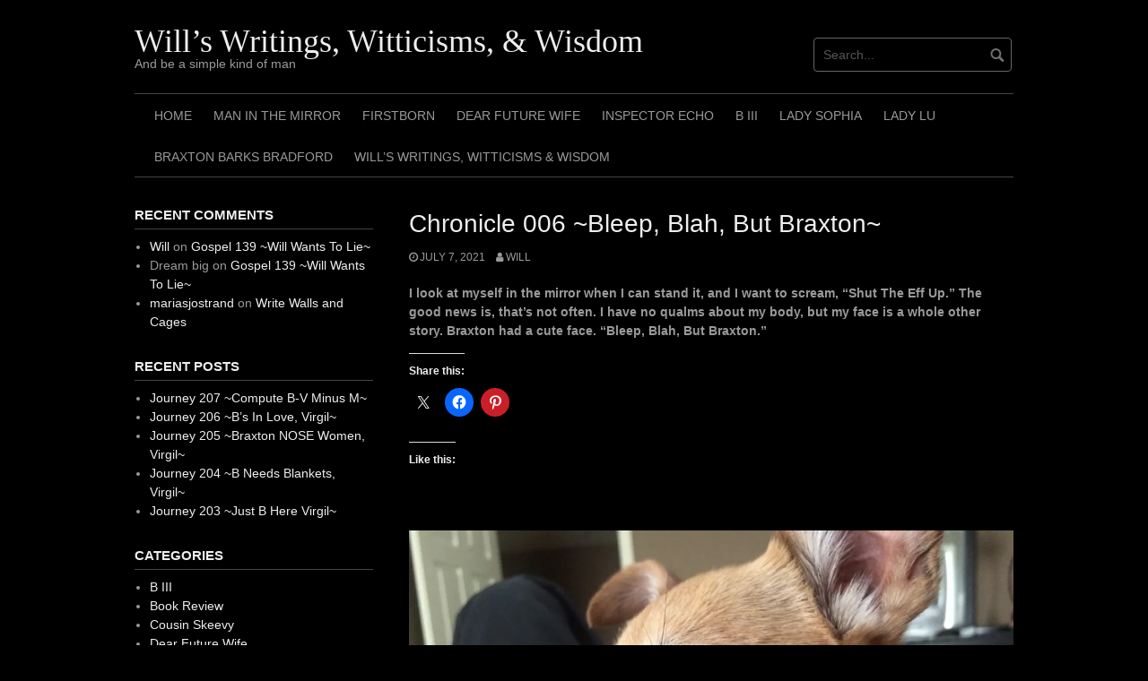

--- FILE ---
content_type: text/html; charset=UTF-8
request_url: https://willswritingswitticismsandwisdom.com/chronicle-006-bleep-blah-but-braxton/
body_size: 14192
content:
<!DOCTYPE html>
<html lang="en">
<head>
<meta charset="UTF-8">
<meta name="viewport" content="width=device-width, initial-scale=1">
<link rel="profile" href="http://gmpg.org/xfn/11">
<link rel="pingback" href="https://willswritingswitticismsandwisdom.com/xmlrpc.php">


<title>Chronicle 006 ~Bleep, Blah, But Braxton~ &#8211; Will&#8217;s Writings, Witticisms, &amp; Wisdom</title>
<meta name='robots' content='max-image-preview:large' />
<link rel='dns-prefetch' href='//secure.gravatar.com' />
<link rel='dns-prefetch' href='//stats.wp.com' />
<link rel='dns-prefetch' href='//v0.wordpress.com' />
<link rel='dns-prefetch' href='//widgets.wp.com' />
<link rel='dns-prefetch' href='//s0.wp.com' />
<link rel='dns-prefetch' href='//0.gravatar.com' />
<link rel='dns-prefetch' href='//1.gravatar.com' />
<link rel='dns-prefetch' href='//2.gravatar.com' />
<link rel='preconnect' href='//i0.wp.com' />
<link rel='preconnect' href='//c0.wp.com' />
<link rel="alternate" type="application/rss+xml" title="Will&#039;s Writings, Witticisms, &amp; Wisdom &raquo; Feed" href="https://willswritingswitticismsandwisdom.com/feed/" />
<link rel="alternate" type="application/rss+xml" title="Will&#039;s Writings, Witticisms, &amp; Wisdom &raquo; Comments Feed" href="https://willswritingswitticismsandwisdom.com/comments/feed/" />
<link rel="alternate" type="application/rss+xml" title="Will&#039;s Writings, Witticisms, &amp; Wisdom &raquo; Chronicle 006 ~Bleep, Blah, But Braxton~ Comments Feed" href="https://willswritingswitticismsandwisdom.com/chronicle-006-bleep-blah-but-braxton/feed/" />
<link rel="alternate" title="oEmbed (JSON)" type="application/json+oembed" href="https://willswritingswitticismsandwisdom.com/wp-json/oembed/1.0/embed?url=https%3A%2F%2Fwillswritingswitticismsandwisdom.com%2Fchronicle-006-bleep-blah-but-braxton%2F" />
<link rel="alternate" title="oEmbed (XML)" type="text/xml+oembed" href="https://willswritingswitticismsandwisdom.com/wp-json/oembed/1.0/embed?url=https%3A%2F%2Fwillswritingswitticismsandwisdom.com%2Fchronicle-006-bleep-blah-but-braxton%2F&#038;format=xml" />
<style id='wp-img-auto-sizes-contain-inline-css' type='text/css'>
img:is([sizes=auto i],[sizes^="auto," i]){contain-intrinsic-size:3000px 1500px}
/*# sourceURL=wp-img-auto-sizes-contain-inline-css */
</style>
<link rel='stylesheet' id='jetpack_related-posts-css' href='https://c0.wp.com/p/jetpack/15.4/modules/related-posts/related-posts.css' type='text/css' media='all' />
<style id='wp-emoji-styles-inline-css' type='text/css'>

	img.wp-smiley, img.emoji {
		display: inline !important;
		border: none !important;
		box-shadow: none !important;
		height: 1em !important;
		width: 1em !important;
		margin: 0 0.07em !important;
		vertical-align: -0.1em !important;
		background: none !important;
		padding: 0 !important;
	}
/*# sourceURL=wp-emoji-styles-inline-css */
</style>
<style id='wp-block-library-inline-css' type='text/css'>
:root{--wp-block-synced-color:#7a00df;--wp-block-synced-color--rgb:122,0,223;--wp-bound-block-color:var(--wp-block-synced-color);--wp-editor-canvas-background:#ddd;--wp-admin-theme-color:#007cba;--wp-admin-theme-color--rgb:0,124,186;--wp-admin-theme-color-darker-10:#006ba1;--wp-admin-theme-color-darker-10--rgb:0,107,160.5;--wp-admin-theme-color-darker-20:#005a87;--wp-admin-theme-color-darker-20--rgb:0,90,135;--wp-admin-border-width-focus:2px}@media (min-resolution:192dpi){:root{--wp-admin-border-width-focus:1.5px}}.wp-element-button{cursor:pointer}:root .has-very-light-gray-background-color{background-color:#eee}:root .has-very-dark-gray-background-color{background-color:#313131}:root .has-very-light-gray-color{color:#eee}:root .has-very-dark-gray-color{color:#313131}:root .has-vivid-green-cyan-to-vivid-cyan-blue-gradient-background{background:linear-gradient(135deg,#00d084,#0693e3)}:root .has-purple-crush-gradient-background{background:linear-gradient(135deg,#34e2e4,#4721fb 50%,#ab1dfe)}:root .has-hazy-dawn-gradient-background{background:linear-gradient(135deg,#faaca8,#dad0ec)}:root .has-subdued-olive-gradient-background{background:linear-gradient(135deg,#fafae1,#67a671)}:root .has-atomic-cream-gradient-background{background:linear-gradient(135deg,#fdd79a,#004a59)}:root .has-nightshade-gradient-background{background:linear-gradient(135deg,#330968,#31cdcf)}:root .has-midnight-gradient-background{background:linear-gradient(135deg,#020381,#2874fc)}:root{--wp--preset--font-size--normal:16px;--wp--preset--font-size--huge:42px}.has-regular-font-size{font-size:1em}.has-larger-font-size{font-size:2.625em}.has-normal-font-size{font-size:var(--wp--preset--font-size--normal)}.has-huge-font-size{font-size:var(--wp--preset--font-size--huge)}.has-text-align-center{text-align:center}.has-text-align-left{text-align:left}.has-text-align-right{text-align:right}.has-fit-text{white-space:nowrap!important}#end-resizable-editor-section{display:none}.aligncenter{clear:both}.items-justified-left{justify-content:flex-start}.items-justified-center{justify-content:center}.items-justified-right{justify-content:flex-end}.items-justified-space-between{justify-content:space-between}.screen-reader-text{border:0;clip-path:inset(50%);height:1px;margin:-1px;overflow:hidden;padding:0;position:absolute;width:1px;word-wrap:normal!important}.screen-reader-text:focus{background-color:#ddd;clip-path:none;color:#444;display:block;font-size:1em;height:auto;left:5px;line-height:normal;padding:15px 23px 14px;text-decoration:none;top:5px;width:auto;z-index:100000}html :where(.has-border-color){border-style:solid}html :where([style*=border-top-color]){border-top-style:solid}html :where([style*=border-right-color]){border-right-style:solid}html :where([style*=border-bottom-color]){border-bottom-style:solid}html :where([style*=border-left-color]){border-left-style:solid}html :where([style*=border-width]){border-style:solid}html :where([style*=border-top-width]){border-top-style:solid}html :where([style*=border-right-width]){border-right-style:solid}html :where([style*=border-bottom-width]){border-bottom-style:solid}html :where([style*=border-left-width]){border-left-style:solid}html :where(img[class*=wp-image-]){height:auto;max-width:100%}:where(figure){margin:0 0 1em}html :where(.is-position-sticky){--wp-admin--admin-bar--position-offset:var(--wp-admin--admin-bar--height,0px)}@media screen and (max-width:600px){html :where(.is-position-sticky){--wp-admin--admin-bar--position-offset:0px}}

/*# sourceURL=wp-block-library-inline-css */
</style><style id='wp-block-image-inline-css' type='text/css'>
.wp-block-image>a,.wp-block-image>figure>a{display:inline-block}.wp-block-image img{box-sizing:border-box;height:auto;max-width:100%;vertical-align:bottom}@media not (prefers-reduced-motion){.wp-block-image img.hide{visibility:hidden}.wp-block-image img.show{animation:show-content-image .4s}}.wp-block-image[style*=border-radius] img,.wp-block-image[style*=border-radius]>a{border-radius:inherit}.wp-block-image.has-custom-border img{box-sizing:border-box}.wp-block-image.aligncenter{text-align:center}.wp-block-image.alignfull>a,.wp-block-image.alignwide>a{width:100%}.wp-block-image.alignfull img,.wp-block-image.alignwide img{height:auto;width:100%}.wp-block-image .aligncenter,.wp-block-image .alignleft,.wp-block-image .alignright,.wp-block-image.aligncenter,.wp-block-image.alignleft,.wp-block-image.alignright{display:table}.wp-block-image .aligncenter>figcaption,.wp-block-image .alignleft>figcaption,.wp-block-image .alignright>figcaption,.wp-block-image.aligncenter>figcaption,.wp-block-image.alignleft>figcaption,.wp-block-image.alignright>figcaption{caption-side:bottom;display:table-caption}.wp-block-image .alignleft{float:left;margin:.5em 1em .5em 0}.wp-block-image .alignright{float:right;margin:.5em 0 .5em 1em}.wp-block-image .aligncenter{margin-left:auto;margin-right:auto}.wp-block-image :where(figcaption){margin-bottom:1em;margin-top:.5em}.wp-block-image.is-style-circle-mask img{border-radius:9999px}@supports ((-webkit-mask-image:none) or (mask-image:none)) or (-webkit-mask-image:none){.wp-block-image.is-style-circle-mask img{border-radius:0;-webkit-mask-image:url('data:image/svg+xml;utf8,<svg viewBox="0 0 100 100" xmlns="http://www.w3.org/2000/svg"><circle cx="50" cy="50" r="50"/></svg>');mask-image:url('data:image/svg+xml;utf8,<svg viewBox="0 0 100 100" xmlns="http://www.w3.org/2000/svg"><circle cx="50" cy="50" r="50"/></svg>');mask-mode:alpha;-webkit-mask-position:center;mask-position:center;-webkit-mask-repeat:no-repeat;mask-repeat:no-repeat;-webkit-mask-size:contain;mask-size:contain}}:root :where(.wp-block-image.is-style-rounded img,.wp-block-image .is-style-rounded img){border-radius:9999px}.wp-block-image figure{margin:0}.wp-lightbox-container{display:flex;flex-direction:column;position:relative}.wp-lightbox-container img{cursor:zoom-in}.wp-lightbox-container img:hover+button{opacity:1}.wp-lightbox-container button{align-items:center;backdrop-filter:blur(16px) saturate(180%);background-color:#5a5a5a40;border:none;border-radius:4px;cursor:zoom-in;display:flex;height:20px;justify-content:center;opacity:0;padding:0;position:absolute;right:16px;text-align:center;top:16px;width:20px;z-index:100}@media not (prefers-reduced-motion){.wp-lightbox-container button{transition:opacity .2s ease}}.wp-lightbox-container button:focus-visible{outline:3px auto #5a5a5a40;outline:3px auto -webkit-focus-ring-color;outline-offset:3px}.wp-lightbox-container button:hover{cursor:pointer;opacity:1}.wp-lightbox-container button:focus{opacity:1}.wp-lightbox-container button:focus,.wp-lightbox-container button:hover,.wp-lightbox-container button:not(:hover):not(:active):not(.has-background){background-color:#5a5a5a40;border:none}.wp-lightbox-overlay{box-sizing:border-box;cursor:zoom-out;height:100vh;left:0;overflow:hidden;position:fixed;top:0;visibility:hidden;width:100%;z-index:100000}.wp-lightbox-overlay .close-button{align-items:center;cursor:pointer;display:flex;justify-content:center;min-height:40px;min-width:40px;padding:0;position:absolute;right:calc(env(safe-area-inset-right) + 16px);top:calc(env(safe-area-inset-top) + 16px);z-index:5000000}.wp-lightbox-overlay .close-button:focus,.wp-lightbox-overlay .close-button:hover,.wp-lightbox-overlay .close-button:not(:hover):not(:active):not(.has-background){background:none;border:none}.wp-lightbox-overlay .lightbox-image-container{height:var(--wp--lightbox-container-height);left:50%;overflow:hidden;position:absolute;top:50%;transform:translate(-50%,-50%);transform-origin:top left;width:var(--wp--lightbox-container-width);z-index:9999999999}.wp-lightbox-overlay .wp-block-image{align-items:center;box-sizing:border-box;display:flex;height:100%;justify-content:center;margin:0;position:relative;transform-origin:0 0;width:100%;z-index:3000000}.wp-lightbox-overlay .wp-block-image img{height:var(--wp--lightbox-image-height);min-height:var(--wp--lightbox-image-height);min-width:var(--wp--lightbox-image-width);width:var(--wp--lightbox-image-width)}.wp-lightbox-overlay .wp-block-image figcaption{display:none}.wp-lightbox-overlay button{background:none;border:none}.wp-lightbox-overlay .scrim{background-color:#fff;height:100%;opacity:.9;position:absolute;width:100%;z-index:2000000}.wp-lightbox-overlay.active{visibility:visible}@media not (prefers-reduced-motion){.wp-lightbox-overlay.active{animation:turn-on-visibility .25s both}.wp-lightbox-overlay.active img{animation:turn-on-visibility .35s both}.wp-lightbox-overlay.show-closing-animation:not(.active){animation:turn-off-visibility .35s both}.wp-lightbox-overlay.show-closing-animation:not(.active) img{animation:turn-off-visibility .25s both}.wp-lightbox-overlay.zoom.active{animation:none;opacity:1;visibility:visible}.wp-lightbox-overlay.zoom.active .lightbox-image-container{animation:lightbox-zoom-in .4s}.wp-lightbox-overlay.zoom.active .lightbox-image-container img{animation:none}.wp-lightbox-overlay.zoom.active .scrim{animation:turn-on-visibility .4s forwards}.wp-lightbox-overlay.zoom.show-closing-animation:not(.active){animation:none}.wp-lightbox-overlay.zoom.show-closing-animation:not(.active) .lightbox-image-container{animation:lightbox-zoom-out .4s}.wp-lightbox-overlay.zoom.show-closing-animation:not(.active) .lightbox-image-container img{animation:none}.wp-lightbox-overlay.zoom.show-closing-animation:not(.active) .scrim{animation:turn-off-visibility .4s forwards}}@keyframes show-content-image{0%{visibility:hidden}99%{visibility:hidden}to{visibility:visible}}@keyframes turn-on-visibility{0%{opacity:0}to{opacity:1}}@keyframes turn-off-visibility{0%{opacity:1;visibility:visible}99%{opacity:0;visibility:visible}to{opacity:0;visibility:hidden}}@keyframes lightbox-zoom-in{0%{transform:translate(calc((-100vw + var(--wp--lightbox-scrollbar-width))/2 + var(--wp--lightbox-initial-left-position)),calc(-50vh + var(--wp--lightbox-initial-top-position))) scale(var(--wp--lightbox-scale))}to{transform:translate(-50%,-50%) scale(1)}}@keyframes lightbox-zoom-out{0%{transform:translate(-50%,-50%) scale(1);visibility:visible}99%{visibility:visible}to{transform:translate(calc((-100vw + var(--wp--lightbox-scrollbar-width))/2 + var(--wp--lightbox-initial-left-position)),calc(-50vh + var(--wp--lightbox-initial-top-position))) scale(var(--wp--lightbox-scale));visibility:hidden}}
/*# sourceURL=https://c0.wp.com/c/6.9/wp-includes/blocks/image/style.min.css */
</style>
<style id='wp-block-paragraph-inline-css' type='text/css'>
.is-small-text{font-size:.875em}.is-regular-text{font-size:1em}.is-large-text{font-size:2.25em}.is-larger-text{font-size:3em}.has-drop-cap:not(:focus):first-letter{float:left;font-size:8.4em;font-style:normal;font-weight:100;line-height:.68;margin:.05em .1em 0 0;text-transform:uppercase}body.rtl .has-drop-cap:not(:focus):first-letter{float:none;margin-left:.1em}p.has-drop-cap.has-background{overflow:hidden}:root :where(p.has-background){padding:1.25em 2.375em}:where(p.has-text-color:not(.has-link-color)) a{color:inherit}p.has-text-align-left[style*="writing-mode:vertical-lr"],p.has-text-align-right[style*="writing-mode:vertical-rl"]{rotate:180deg}
/*# sourceURL=https://c0.wp.com/c/6.9/wp-includes/blocks/paragraph/style.min.css */
</style>
<style id='global-styles-inline-css' type='text/css'>
:root{--wp--preset--aspect-ratio--square: 1;--wp--preset--aspect-ratio--4-3: 4/3;--wp--preset--aspect-ratio--3-4: 3/4;--wp--preset--aspect-ratio--3-2: 3/2;--wp--preset--aspect-ratio--2-3: 2/3;--wp--preset--aspect-ratio--16-9: 16/9;--wp--preset--aspect-ratio--9-16: 9/16;--wp--preset--color--black: #000000;--wp--preset--color--cyan-bluish-gray: #abb8c3;--wp--preset--color--white: #ffffff;--wp--preset--color--pale-pink: #f78da7;--wp--preset--color--vivid-red: #cf2e2e;--wp--preset--color--luminous-vivid-orange: #ff6900;--wp--preset--color--luminous-vivid-amber: #fcb900;--wp--preset--color--light-green-cyan: #7bdcb5;--wp--preset--color--vivid-green-cyan: #00d084;--wp--preset--color--pale-cyan-blue: #8ed1fc;--wp--preset--color--vivid-cyan-blue: #0693e3;--wp--preset--color--vivid-purple: #9b51e0;--wp--preset--gradient--vivid-cyan-blue-to-vivid-purple: linear-gradient(135deg,rgb(6,147,227) 0%,rgb(155,81,224) 100%);--wp--preset--gradient--light-green-cyan-to-vivid-green-cyan: linear-gradient(135deg,rgb(122,220,180) 0%,rgb(0,208,130) 100%);--wp--preset--gradient--luminous-vivid-amber-to-luminous-vivid-orange: linear-gradient(135deg,rgb(252,185,0) 0%,rgb(255,105,0) 100%);--wp--preset--gradient--luminous-vivid-orange-to-vivid-red: linear-gradient(135deg,rgb(255,105,0) 0%,rgb(207,46,46) 100%);--wp--preset--gradient--very-light-gray-to-cyan-bluish-gray: linear-gradient(135deg,rgb(238,238,238) 0%,rgb(169,184,195) 100%);--wp--preset--gradient--cool-to-warm-spectrum: linear-gradient(135deg,rgb(74,234,220) 0%,rgb(151,120,209) 20%,rgb(207,42,186) 40%,rgb(238,44,130) 60%,rgb(251,105,98) 80%,rgb(254,248,76) 100%);--wp--preset--gradient--blush-light-purple: linear-gradient(135deg,rgb(255,206,236) 0%,rgb(152,150,240) 100%);--wp--preset--gradient--blush-bordeaux: linear-gradient(135deg,rgb(254,205,165) 0%,rgb(254,45,45) 50%,rgb(107,0,62) 100%);--wp--preset--gradient--luminous-dusk: linear-gradient(135deg,rgb(255,203,112) 0%,rgb(199,81,192) 50%,rgb(65,88,208) 100%);--wp--preset--gradient--pale-ocean: linear-gradient(135deg,rgb(255,245,203) 0%,rgb(182,227,212) 50%,rgb(51,167,181) 100%);--wp--preset--gradient--electric-grass: linear-gradient(135deg,rgb(202,248,128) 0%,rgb(113,206,126) 100%);--wp--preset--gradient--midnight: linear-gradient(135deg,rgb(2,3,129) 0%,rgb(40,116,252) 100%);--wp--preset--font-size--small: 13px;--wp--preset--font-size--medium: 20px;--wp--preset--font-size--large: 36px;--wp--preset--font-size--x-large: 42px;--wp--preset--spacing--20: 0.44rem;--wp--preset--spacing--30: 0.67rem;--wp--preset--spacing--40: 1rem;--wp--preset--spacing--50: 1.5rem;--wp--preset--spacing--60: 2.25rem;--wp--preset--spacing--70: 3.38rem;--wp--preset--spacing--80: 5.06rem;--wp--preset--shadow--natural: 6px 6px 9px rgba(0, 0, 0, 0.2);--wp--preset--shadow--deep: 12px 12px 50px rgba(0, 0, 0, 0.4);--wp--preset--shadow--sharp: 6px 6px 0px rgba(0, 0, 0, 0.2);--wp--preset--shadow--outlined: 6px 6px 0px -3px rgb(255, 255, 255), 6px 6px rgb(0, 0, 0);--wp--preset--shadow--crisp: 6px 6px 0px rgb(0, 0, 0);}:where(.is-layout-flex){gap: 0.5em;}:where(.is-layout-grid){gap: 0.5em;}body .is-layout-flex{display: flex;}.is-layout-flex{flex-wrap: wrap;align-items: center;}.is-layout-flex > :is(*, div){margin: 0;}body .is-layout-grid{display: grid;}.is-layout-grid > :is(*, div){margin: 0;}:where(.wp-block-columns.is-layout-flex){gap: 2em;}:where(.wp-block-columns.is-layout-grid){gap: 2em;}:where(.wp-block-post-template.is-layout-flex){gap: 1.25em;}:where(.wp-block-post-template.is-layout-grid){gap: 1.25em;}.has-black-color{color: var(--wp--preset--color--black) !important;}.has-cyan-bluish-gray-color{color: var(--wp--preset--color--cyan-bluish-gray) !important;}.has-white-color{color: var(--wp--preset--color--white) !important;}.has-pale-pink-color{color: var(--wp--preset--color--pale-pink) !important;}.has-vivid-red-color{color: var(--wp--preset--color--vivid-red) !important;}.has-luminous-vivid-orange-color{color: var(--wp--preset--color--luminous-vivid-orange) !important;}.has-luminous-vivid-amber-color{color: var(--wp--preset--color--luminous-vivid-amber) !important;}.has-light-green-cyan-color{color: var(--wp--preset--color--light-green-cyan) !important;}.has-vivid-green-cyan-color{color: var(--wp--preset--color--vivid-green-cyan) !important;}.has-pale-cyan-blue-color{color: var(--wp--preset--color--pale-cyan-blue) !important;}.has-vivid-cyan-blue-color{color: var(--wp--preset--color--vivid-cyan-blue) !important;}.has-vivid-purple-color{color: var(--wp--preset--color--vivid-purple) !important;}.has-black-background-color{background-color: var(--wp--preset--color--black) !important;}.has-cyan-bluish-gray-background-color{background-color: var(--wp--preset--color--cyan-bluish-gray) !important;}.has-white-background-color{background-color: var(--wp--preset--color--white) !important;}.has-pale-pink-background-color{background-color: var(--wp--preset--color--pale-pink) !important;}.has-vivid-red-background-color{background-color: var(--wp--preset--color--vivid-red) !important;}.has-luminous-vivid-orange-background-color{background-color: var(--wp--preset--color--luminous-vivid-orange) !important;}.has-luminous-vivid-amber-background-color{background-color: var(--wp--preset--color--luminous-vivid-amber) !important;}.has-light-green-cyan-background-color{background-color: var(--wp--preset--color--light-green-cyan) !important;}.has-vivid-green-cyan-background-color{background-color: var(--wp--preset--color--vivid-green-cyan) !important;}.has-pale-cyan-blue-background-color{background-color: var(--wp--preset--color--pale-cyan-blue) !important;}.has-vivid-cyan-blue-background-color{background-color: var(--wp--preset--color--vivid-cyan-blue) !important;}.has-vivid-purple-background-color{background-color: var(--wp--preset--color--vivid-purple) !important;}.has-black-border-color{border-color: var(--wp--preset--color--black) !important;}.has-cyan-bluish-gray-border-color{border-color: var(--wp--preset--color--cyan-bluish-gray) !important;}.has-white-border-color{border-color: var(--wp--preset--color--white) !important;}.has-pale-pink-border-color{border-color: var(--wp--preset--color--pale-pink) !important;}.has-vivid-red-border-color{border-color: var(--wp--preset--color--vivid-red) !important;}.has-luminous-vivid-orange-border-color{border-color: var(--wp--preset--color--luminous-vivid-orange) !important;}.has-luminous-vivid-amber-border-color{border-color: var(--wp--preset--color--luminous-vivid-amber) !important;}.has-light-green-cyan-border-color{border-color: var(--wp--preset--color--light-green-cyan) !important;}.has-vivid-green-cyan-border-color{border-color: var(--wp--preset--color--vivid-green-cyan) !important;}.has-pale-cyan-blue-border-color{border-color: var(--wp--preset--color--pale-cyan-blue) !important;}.has-vivid-cyan-blue-border-color{border-color: var(--wp--preset--color--vivid-cyan-blue) !important;}.has-vivid-purple-border-color{border-color: var(--wp--preset--color--vivid-purple) !important;}.has-vivid-cyan-blue-to-vivid-purple-gradient-background{background: var(--wp--preset--gradient--vivid-cyan-blue-to-vivid-purple) !important;}.has-light-green-cyan-to-vivid-green-cyan-gradient-background{background: var(--wp--preset--gradient--light-green-cyan-to-vivid-green-cyan) !important;}.has-luminous-vivid-amber-to-luminous-vivid-orange-gradient-background{background: var(--wp--preset--gradient--luminous-vivid-amber-to-luminous-vivid-orange) !important;}.has-luminous-vivid-orange-to-vivid-red-gradient-background{background: var(--wp--preset--gradient--luminous-vivid-orange-to-vivid-red) !important;}.has-very-light-gray-to-cyan-bluish-gray-gradient-background{background: var(--wp--preset--gradient--very-light-gray-to-cyan-bluish-gray) !important;}.has-cool-to-warm-spectrum-gradient-background{background: var(--wp--preset--gradient--cool-to-warm-spectrum) !important;}.has-blush-light-purple-gradient-background{background: var(--wp--preset--gradient--blush-light-purple) !important;}.has-blush-bordeaux-gradient-background{background: var(--wp--preset--gradient--blush-bordeaux) !important;}.has-luminous-dusk-gradient-background{background: var(--wp--preset--gradient--luminous-dusk) !important;}.has-pale-ocean-gradient-background{background: var(--wp--preset--gradient--pale-ocean) !important;}.has-electric-grass-gradient-background{background: var(--wp--preset--gradient--electric-grass) !important;}.has-midnight-gradient-background{background: var(--wp--preset--gradient--midnight) !important;}.has-small-font-size{font-size: var(--wp--preset--font-size--small) !important;}.has-medium-font-size{font-size: var(--wp--preset--font-size--medium) !important;}.has-large-font-size{font-size: var(--wp--preset--font-size--large) !important;}.has-x-large-font-size{font-size: var(--wp--preset--font-size--x-large) !important;}
/*# sourceURL=global-styles-inline-css */
</style>

<style id='classic-theme-styles-inline-css' type='text/css'>
/*! This file is auto-generated */
.wp-block-button__link{color:#fff;background-color:#32373c;border-radius:9999px;box-shadow:none;text-decoration:none;padding:calc(.667em + 2px) calc(1.333em + 2px);font-size:1.125em}.wp-block-file__button{background:#32373c;color:#fff;text-decoration:none}
/*# sourceURL=/wp-includes/css/classic-themes.min.css */
</style>
<link rel='stylesheet' id='coral-dark-style-css' href='https://willswritingswitticismsandwisdom.com/wp-content/themes/coral-dark/style.css?ver=6.9' type='text/css' media='all' />
<style id='coral-dark-style-inline-css' type='text/css'>

		body, button, input, select, textarea {	font-size: 14px;}
		h1.site-title, h3.site-title {
			margin-top: 25px; 
			font-size: 36px; 
		}
		h1.site-title a,
		h1.site-title a:visited,
		h1.site-title a:hover,
		h1.site-title a:active,
		h1.site-title a:focus,
		h3.site-title a,
		h3.site-title a:visited,
		h3.site-title a:hover,
		h3.site-title a:active,
		h3.site-title a:focus {
			color: #eeeeee !important;
		}
		
		h2.site-description, h4.site-description {
			margin-top: -5px;
			font-size: 14px;
			color: #999999;
		}
		.custom-logo {max-height: 100px;}
		@media screen and (min-width: 768px) {
			.main-navigation {margin-top: 15px;}
			#search1 {margin-top: 42px;}
			#social1 {margin-top: 47px;}
		}
	
/*# sourceURL=coral-dark-style-inline-css */
</style>
<link rel='stylesheet' id='jetpack_likes-css' href='https://c0.wp.com/p/jetpack/15.4/modules/likes/style.css' type='text/css' media='all' />
<link rel='stylesheet' id='sharedaddy-css' href='https://c0.wp.com/p/jetpack/15.4/modules/sharedaddy/sharing.css' type='text/css' media='all' />
<link rel='stylesheet' id='social-logos-css' href='https://c0.wp.com/p/jetpack/15.4/_inc/social-logos/social-logos.min.css' type='text/css' media='all' />
<script type="text/javascript" id="jetpack_related-posts-js-extra">
/* <![CDATA[ */
var related_posts_js_options = {"post_heading":"h4"};
//# sourceURL=jetpack_related-posts-js-extra
/* ]]> */
</script>
<script type="text/javascript" src="https://c0.wp.com/p/jetpack/15.4/_inc/build/related-posts/related-posts.min.js" id="jetpack_related-posts-js"></script>
<script type="text/javascript" src="https://c0.wp.com/c/6.9/wp-includes/js/jquery/jquery.min.js" id="jquery-core-js"></script>
<script type="text/javascript" src="https://c0.wp.com/c/6.9/wp-includes/js/jquery/jquery-migrate.min.js" id="jquery-migrate-js"></script>
<script type="text/javascript" src="https://willswritingswitticismsandwisdom.com/wp-content/themes/coral-dark/js/jquery.nivo.slider.pack.js?ver=3.2" id="nivo-slider-js"></script>
<link rel="https://api.w.org/" href="https://willswritingswitticismsandwisdom.com/wp-json/" /><link rel="alternate" title="JSON" type="application/json" href="https://willswritingswitticismsandwisdom.com/wp-json/wp/v2/posts/6494" /><link rel="EditURI" type="application/rsd+xml" title="RSD" href="https://willswritingswitticismsandwisdom.com/xmlrpc.php?rsd" />
<meta name="generator" content="WordPress 6.9" />
<link rel="canonical" href="https://willswritingswitticismsandwisdom.com/chronicle-006-bleep-blah-but-braxton/" />
<link rel='shortlink' href='https://wp.me/p9CyLc-1GK' />
	<style>img#wpstats{display:none}</style>
		<style type="text/css">.recentcomments a{display:inline !important;padding:0 !important;margin:0 !important;}</style>
<!-- Jetpack Open Graph Tags -->
<meta property="og:type" content="article" />
<meta property="og:title" content="Chronicle 006 ~Bleep, Blah, But Braxton~" />
<meta property="og:url" content="https://willswritingswitticismsandwisdom.com/chronicle-006-bleep-blah-but-braxton/" />
<meta property="og:description" content="I look at myself in the mirror when I can stand it, and I want to scream, “Shut The Eff Up.” The good news is, that’s not often. I have no qualms about my body, but my face is a whole other story. …" />
<meta property="article:published_time" content="2021-07-07T21:40:31+00:00" />
<meta property="article:modified_time" content="2021-07-07T21:46:17+00:00" />
<meta property="og:site_name" content="Will&#039;s Writings, Witticisms, &amp; Wisdom" />
<meta property="og:image" content="https://i0.wp.com/willswritingswitticismsandwisdom.com/wp-content/uploads/2021/07/Chronicle-006-Bleep-Blah-But-Braxton.jpg?fit=1200%2C900&#038;ssl=1" />
<meta property="og:image:width" content="1200" />
<meta property="og:image:height" content="900" />
<meta property="og:image:alt" content="" />
<meta name="twitter:text:title" content="Chronicle 006 ~Bleep, Blah, But Braxton~" />
<meta name="twitter:image" content="https://i0.wp.com/willswritingswitticismsandwisdom.com/wp-content/uploads/2021/07/Chronicle-006-Bleep-Blah-But-Braxton.jpg?fit=1200%2C900&#038;ssl=1&#038;w=640" />
<meta name="twitter:card" content="summary_large_image" />

<!-- End Jetpack Open Graph Tags -->
<link rel="icon" href="https://i0.wp.com/willswritingswitticismsandwisdom.com/wp-content/uploads/2017/09/cropped-Eyes-Wide-Shut-Mask.jpg?fit=32%2C32&#038;ssl=1" sizes="32x32" />
<link rel="icon" href="https://i0.wp.com/willswritingswitticismsandwisdom.com/wp-content/uploads/2017/09/cropped-Eyes-Wide-Shut-Mask.jpg?fit=192%2C192&#038;ssl=1" sizes="192x192" />
<link rel="apple-touch-icon" href="https://i0.wp.com/willswritingswitticismsandwisdom.com/wp-content/uploads/2017/09/cropped-Eyes-Wide-Shut-Mask.jpg?fit=180%2C180&#038;ssl=1" />
<meta name="msapplication-TileImage" content="https://i0.wp.com/willswritingswitticismsandwisdom.com/wp-content/uploads/2017/09/cropped-Eyes-Wide-Shut-Mask.jpg?fit=270%2C270&#038;ssl=1" />
</head>

<body class="wp-singular post-template-default single single-post postid-6494 single-format-standard wp-embed-responsive wp-theme-coral-dark">
<div id="page" class="hfeed site">
	<a class="skip-link screen-reader-text" href="#content">Skip to content</a>

	<header id="masthead" class="site-header grid-container" role="banner">
		<div class="site-branding egrid  grid-35 tablet-grid-35 mobile-grid-100">
												<h3 class="site-title"><a href="https://willswritingswitticismsandwisdom.com/" rel="home">Will&#8217;s Writings, Witticisms, &amp; Wisdom</a></h3>
					<h4 class="site-description">And be a simple kind of man</h4>
					
							
		</div><!-- .site-branding -->
		<div id="headerright" class="grid-parent egrid  grid-65 tablet-grid-65 mobile-grid-100">
			
			<div id="social1" class="egrid  grid-60 tablet-grid-60 mobile-grid-100">
							</div>
			
			<div id="search1" class="search  grid-40 tablet-grid-40 mobile-grid-100">
				<div class="search-container">
<form role="search" method="get" class="search-form" action="https://willswritingswitticismsandwisdom.com/">
	<fieldset>
		<input type="search" class="search-field" placeholder="Search..." value="" name="s" title="Search for:" />
		<input type="submit" class="search-submit" value="" />
	</fieldset>
</form>
</div>			</div>
		</div>

		<nav id="site-navigation" class="main-navigation egrid grid-100 tablet-grid-100 mobile-grid-100" role="navigation">
			<i id="menu-button" class="fa fa-bars collapsed"><span>  Menu</span></i>
			<div class="menu-primary-menu-container"><ul id="main-menu" class="sm sm-clean collapsed"><li id="menu-item-11967" class="menu-item menu-item-type-post_type menu-item-object-page menu-item-home menu-item-11967"><a href="https://willswritingswitticismsandwisdom.com/">Home</a></li>
<li id="menu-item-11969" class="menu-item menu-item-type-taxonomy menu-item-object-category menu-item-11969"><a href="https://willswritingswitticismsandwisdom.com/category/man-in-the-mirror/">Man In The Mirror</a></li>
<li id="menu-item-11970" class="menu-item menu-item-type-taxonomy menu-item-object-category menu-item-11970"><a href="https://willswritingswitticismsandwisdom.com/category/firstborn/">Firstborn</a></li>
<li id="menu-item-11971" class="menu-item menu-item-type-taxonomy menu-item-object-category menu-item-11971"><a href="https://willswritingswitticismsandwisdom.com/category/dear-future-wife/">Dear Future Wife</a></li>
<li id="menu-item-11972" class="menu-item menu-item-type-taxonomy menu-item-object-category current-post-ancestor current-menu-parent current-post-parent menu-item-11972"><a href="https://willswritingswitticismsandwisdom.com/category/inspector-echo/">Inspector Echo</a></li>
<li id="menu-item-11973" class="menu-item menu-item-type-taxonomy menu-item-object-category menu-item-11973"><a href="https://willswritingswitticismsandwisdom.com/category/b-iii/">B III</a></li>
<li id="menu-item-11974" class="menu-item menu-item-type-taxonomy menu-item-object-category menu-item-11974"><a href="https://willswritingswitticismsandwisdom.com/category/lady-sophia/">Lady Sophia</a></li>
<li id="menu-item-11975" class="menu-item menu-item-type-taxonomy menu-item-object-category menu-item-11975"><a href="https://willswritingswitticismsandwisdom.com/category/lady-lu/">Lady Lu</a></li>
<li id="menu-item-6654" class="menu-item menu-item-type-post_type menu-item-object-page menu-item-6654"><a href="https://willswritingswitticismsandwisdom.com/braxton/">Braxton Barks Bradford</a></li>
<li id="menu-item-166" class="menu-item menu-item-type-post_type menu-item-object-page current_page_parent menu-item-166"><a href="https://willswritingswitticismsandwisdom.com/blog/">Will&#8217;s Writings, Witticisms &#038; Wisdom</a></li>
</ul></div>		</nav><!-- #site-navigation -->
	</header><!-- #masthead -->

		
<!-- breadcrumbs from Yoast or NavXT plugins -->
		
	<div id="content" class="site-content grid-container">

	<div id="primary" class="content-area egrid  grid-70 tablet-grid-70 mobile-grid-100 push-30 tablet-push-30">
		<main id="main" class="site-main" role="main">

		
			
<article id="post-6494" class="post-6494 post type-post status-publish format-standard has-post-thumbnail hentry category-inspector-echo tag-braxton tag-chronicle tag-cure tag-daemon tag-death tag-fear tag-forgiveness tag-guilt tag-honesty tag-hurt tag-inspector-echo tag-life tag-man tag-marquis-de-joker tag-pain tag-shame tag-sorry tag-time tag-will-bradford-jr tag-wrath">
	<header class="entry-header">
		<h1 class="entry-title">Chronicle 006 ~Bleep, Blah, But Braxton~</h1>
		<div class="entry-meta">
			<span class="posted-on"><a href="https://willswritingswitticismsandwisdom.com/chronicle-006-bleep-blah-but-braxton/" rel="bookmark"><time class="entry-date published" datetime="2021-07-07T16:40:31-05:00">July 7, 2021</time><time class="updated" datetime="2021-07-07T16:46:17-05:00">July 7, 2021</time></a></span><span class="byline"> <span class="author vcard"><a class="url fn n" href="https://willswritingswitticismsandwisdom.com/author/admin/">Will</a></span></span>		</div><!-- .entry-meta -->
	</header><!-- .entry-header -->

	<div class="entry-content">
		
					<div class="entry-summary">
				<p>I look at myself in the mirror when I can stand it, and I want to scream, “Shut The Eff Up.” The good news is, that’s not often. I have no qualms about my body, but my face is a whole other story. Braxton had a cute face. “Bleep, Blah, But Braxton.” </p>
<div class="sharedaddy sd-sharing-enabled"><div class="robots-nocontent sd-block sd-social sd-social-icon sd-sharing"><h3 class="sd-title">Share this:</h3><div class="sd-content"><ul><li class="share-twitter"><a rel="nofollow noopener noreferrer"
				data-shared="sharing-twitter-6494"
				class="share-twitter sd-button share-icon no-text"
				href="https://willswritingswitticismsandwisdom.com/chronicle-006-bleep-blah-but-braxton/?share=twitter"
				target="_blank"
				aria-labelledby="sharing-twitter-6494"
				>
				<span id="sharing-twitter-6494" hidden>Click to share on X (Opens in new window)</span>
				<span>X</span>
			</a></li><li class="share-facebook"><a rel="nofollow noopener noreferrer"
				data-shared="sharing-facebook-6494"
				class="share-facebook sd-button share-icon no-text"
				href="https://willswritingswitticismsandwisdom.com/chronicle-006-bleep-blah-but-braxton/?share=facebook"
				target="_blank"
				aria-labelledby="sharing-facebook-6494"
				>
				<span id="sharing-facebook-6494" hidden>Click to share on Facebook (Opens in new window)</span>
				<span>Facebook</span>
			</a></li><li class="share-pinterest"><a rel="nofollow noopener noreferrer"
				data-shared="sharing-pinterest-6494"
				class="share-pinterest sd-button share-icon no-text"
				href="https://willswritingswitticismsandwisdom.com/chronicle-006-bleep-blah-but-braxton/?share=pinterest"
				target="_blank"
				aria-labelledby="sharing-pinterest-6494"
				>
				<span id="sharing-pinterest-6494" hidden>Click to share on Pinterest (Opens in new window)</span>
				<span>Pinterest</span>
			</a></li><li class="share-end"></li></ul></div></div></div><div class='sharedaddy sd-block sd-like jetpack-likes-widget-wrapper jetpack-likes-widget-unloaded' id='like-post-wrapper-142177110-6494-697663fdb8935' data-src='https://widgets.wp.com/likes/?ver=15.4#blog_id=142177110&amp;post_id=6494&amp;origin=willswritingswitticismsandwisdom.com&amp;obj_id=142177110-6494-697663fdb8935' data-name='like-post-frame-142177110-6494-697663fdb8935' data-title='Like or Reblog'><h3 class="sd-title">Like this:</h3><div class='likes-widget-placeholder post-likes-widget-placeholder' style='height: 55px;'><span class='button'><span>Like</span></span> <span class="loading">Loading...</span></div><span class='sd-text-color'></span><a class='sd-link-color'></a></div>			</div><!-- .entry-summary -->
		
	<div class="post-thumbnail">
		<img width="980" height="735" src="https://i0.wp.com/willswritingswitticismsandwisdom.com/wp-content/uploads/2021/07/Chronicle-006-Bleep-Blah-But-Braxton.jpg?fit=980%2C735&amp;ssl=1" class="attachment-large size-large wp-post-image" alt="" decoding="async" fetchpriority="high" srcset="https://i0.wp.com/willswritingswitticismsandwisdom.com/wp-content/uploads/2021/07/Chronicle-006-Bleep-Blah-But-Braxton.jpg?w=1632&amp;ssl=1 1632w, https://i0.wp.com/willswritingswitticismsandwisdom.com/wp-content/uploads/2021/07/Chronicle-006-Bleep-Blah-But-Braxton.jpg?resize=300%2C225&amp;ssl=1 300w, https://i0.wp.com/willswritingswitticismsandwisdom.com/wp-content/uploads/2021/07/Chronicle-006-Bleep-Blah-But-Braxton.jpg?resize=1024%2C768&amp;ssl=1 1024w, https://i0.wp.com/willswritingswitticismsandwisdom.com/wp-content/uploads/2021/07/Chronicle-006-Bleep-Blah-But-Braxton.jpg?resize=768%2C576&amp;ssl=1 768w, https://i0.wp.com/willswritingswitticismsandwisdom.com/wp-content/uploads/2021/07/Chronicle-006-Bleep-Blah-But-Braxton.jpg?resize=1536%2C1152&amp;ssl=1 1536w, https://i0.wp.com/willswritingswitticismsandwisdom.com/wp-content/uploads/2021/07/Chronicle-006-Bleep-Blah-But-Braxton.jpg?resize=210%2C158&amp;ssl=1 210w" sizes="(max-width: 980px) 100vw, 980px" data-attachment-id="6495" data-permalink="https://willswritingswitticismsandwisdom.com/chronicle-006-bleep-blah-but-braxton/chronicle-006-bleep-blah-but-braxton/" data-orig-file="https://i0.wp.com/willswritingswitticismsandwisdom.com/wp-content/uploads/2021/07/Chronicle-006-Bleep-Blah-But-Braxton.jpg?fit=1632%2C1224&amp;ssl=1" data-orig-size="1632,1224" data-comments-opened="1" data-image-meta="{&quot;aperture&quot;:&quot;2.2&quot;,&quot;credit&quot;:&quot;&quot;,&quot;camera&quot;:&quot;iPhone 5s&quot;,&quot;caption&quot;:&quot;&quot;,&quot;created_timestamp&quot;:&quot;1438862158&quot;,&quot;copyright&quot;:&quot;&quot;,&quot;focal_length&quot;:&quot;4.15&quot;,&quot;iso&quot;:&quot;320&quot;,&quot;shutter_speed&quot;:&quot;0.066666666666667&quot;,&quot;title&quot;:&quot;&quot;,&quot;orientation&quot;:&quot;1&quot;}" data-image-title="Chronicle 006 ~Bleep, Blah, But Braxton~" data-image-description="" data-image-caption="" data-medium-file="https://i0.wp.com/willswritingswitticismsandwisdom.com/wp-content/uploads/2021/07/Chronicle-006-Bleep-Blah-But-Braxton.jpg?fit=300%2C225&amp;ssl=1" data-large-file="https://i0.wp.com/willswritingswitticismsandwisdom.com/wp-content/uploads/2021/07/Chronicle-006-Bleep-Blah-But-Braxton.jpg?fit=980%2C735&amp;ssl=1" />	</div><!-- .post-thumbnail -->

	
<p>Wednesday, July 7, 2021</p>



<p>Chronicle 006 ~Bleep, Blah, But Braxton~</p>



<p>Forgive Me Echo,<br>I AM a Billionaire right now, and with that amount of money, hmm. I’d get my teeth fixed or just shut up.</p>



<p>Living was so much easier when I was apologizing to Braxton. We’re on day 157, and I haven’t stopped seeking forgiveness. Oh, I learned my lesson, Braxton; my boy’s gone. I’ve been thinking about all the apologies I owe, and I’m not like the former president. All this morning, it was fuck this, fuck that, and with everything I got going on these days. It’s how the THEY say, I’ve got no fucks left to give. Everything I have, all that I am, should be going into B’s novel, and already I’m way behind. I’ve got all this time, Inspector. Of course, this morning, I spent it gaming and on “Stuff &amp; Thangs.” Hell, I didn’t even post, and I fucked-up again. After three days</p>



<p>I did write about 2,000 words, but it’s more of the same I’ve been spouting for, yes 157 Days. I’m starting to feel less like Charlie Brown and more like one of the adults, “waah.” So besides breaking my streak of, you know what, I can’t seem to keep my mouth shut. I’m talking to myself again, which is even sadder because I could at least preach at B III. No, I’m not moving towards that most dreaded word, even worse than STUPID. The big A Inspector Echo… ACCEPTANCE. Never, I say again, never. I keep crying and laying treats, hating myself even more now with all this free time I have going doing nothing. Well, of course, failing, but that’s more of my blah.</p>



<p>Then there’s Saturday, where if I’m lucky, my second vaccine dose may finally kill me. That’s not a joke Inspector Echo. You know me, I love my mask and hate my big mouth. As the song goes, “Hey Jealousy.” Do you remember Cherry? Well, she’s got a podcast. What oh what have been my accomplishments, I ask. A few novels for NaNoWriMo, uh, all unpublished? I have a job I hate and everything else I do to make money, well, have I made any ever? Braxton, being his father, and of course, we know how that ended. So for Saturday… Somehow if I don’t die, I’m having lunch with Braxton’s aunt, Carolina Bound. What shall we talk about? Yeah, I’m sorry, Bleep, Blah, But Braxton.</p>



<p>157 Days Without B III</p>



<p>BLM Braxton’s Life Matters,<br>Will</p>
<div class="sharedaddy sd-sharing-enabled"><div class="robots-nocontent sd-block sd-social sd-social-icon sd-sharing"><h3 class="sd-title">Share this:</h3><div class="sd-content"><ul><li class="share-twitter"><a rel="nofollow noopener noreferrer"
				data-shared="sharing-twitter-6494"
				class="share-twitter sd-button share-icon no-text"
				href="https://willswritingswitticismsandwisdom.com/chronicle-006-bleep-blah-but-braxton/?share=twitter"
				target="_blank"
				aria-labelledby="sharing-twitter-6494"
				>
				<span id="sharing-twitter-6494" hidden>Click to share on X (Opens in new window)</span>
				<span>X</span>
			</a></li><li class="share-facebook"><a rel="nofollow noopener noreferrer"
				data-shared="sharing-facebook-6494"
				class="share-facebook sd-button share-icon no-text"
				href="https://willswritingswitticismsandwisdom.com/chronicle-006-bleep-blah-but-braxton/?share=facebook"
				target="_blank"
				aria-labelledby="sharing-facebook-6494"
				>
				<span id="sharing-facebook-6494" hidden>Click to share on Facebook (Opens in new window)</span>
				<span>Facebook</span>
			</a></li><li class="share-pinterest"><a rel="nofollow noopener noreferrer"
				data-shared="sharing-pinterest-6494"
				class="share-pinterest sd-button share-icon no-text"
				href="https://willswritingswitticismsandwisdom.com/chronicle-006-bleep-blah-but-braxton/?share=pinterest"
				target="_blank"
				aria-labelledby="sharing-pinterest-6494"
				>
				<span id="sharing-pinterest-6494" hidden>Click to share on Pinterest (Opens in new window)</span>
				<span>Pinterest</span>
			</a></li><li class="share-end"></li></ul></div></div></div><div class='sharedaddy sd-block sd-like jetpack-likes-widget-wrapper jetpack-likes-widget-unloaded' id='like-post-wrapper-142177110-6494-697663fdccdc6' data-src='https://widgets.wp.com/likes/?ver=15.4#blog_id=142177110&amp;post_id=6494&amp;origin=willswritingswitticismsandwisdom.com&amp;obj_id=142177110-6494-697663fdccdc6' data-name='like-post-frame-142177110-6494-697663fdccdc6' data-title='Like or Reblog'><h3 class="sd-title">Like this:</h3><div class='likes-widget-placeholder post-likes-widget-placeholder' style='height: 55px;'><span class='button'><span>Like</span></span> <span class="loading">Loading...</span></div><span class='sd-text-color'></span><a class='sd-link-color'></a></div>
<div id='jp-relatedposts' class='jp-relatedposts' >
	<h3 class="jp-relatedposts-headline"><em>Related</em></h3>
</div>			</div><!-- .entry-content -->

	<footer class="entry-footer">
		<span class="update">Updated: <a href="https://willswritingswitticismsandwisdom.com/chronicle-006-bleep-blah-but-braxton/" rel="bookmark"><time class="published updated" datetime="2021-07-07T16:46:17-05:00">July 7, 2021</time></a></span><br><span class="cat-links">Categories: <a href="https://willswritingswitticismsandwisdom.com/category/inspector-echo/" rel="category tag">Inspector Echo</a></span><span class="tags-links">Tags: <a href="https://willswritingswitticismsandwisdom.com/tag/braxton/" rel="tag">Braxton</a>, <a href="https://willswritingswitticismsandwisdom.com/tag/chronicle/" rel="tag">Chronicle</a>, <a href="https://willswritingswitticismsandwisdom.com/tag/cure/" rel="tag">Cure</a>, <a href="https://willswritingswitticismsandwisdom.com/tag/daemon/" rel="tag">Dæmon</a>, <a href="https://willswritingswitticismsandwisdom.com/tag/death/" rel="tag">Death</a>, <a href="https://willswritingswitticismsandwisdom.com/tag/fear/" rel="tag">Fear</a>, <a href="https://willswritingswitticismsandwisdom.com/tag/forgiveness/" rel="tag">Forgiveness</a>, <a href="https://willswritingswitticismsandwisdom.com/tag/guilt/" rel="tag">Guilt</a>, <a href="https://willswritingswitticismsandwisdom.com/tag/honesty/" rel="tag">Honesty</a>, <a href="https://willswritingswitticismsandwisdom.com/tag/hurt/" rel="tag">Hurt</a>, <a href="https://willswritingswitticismsandwisdom.com/tag/inspector-echo/" rel="tag">Inspector Echo</a>, <a href="https://willswritingswitticismsandwisdom.com/tag/life/" rel="tag">Life</a>, <a href="https://willswritingswitticismsandwisdom.com/tag/man/" rel="tag">Man</a>, <a href="https://willswritingswitticismsandwisdom.com/tag/marquis-de-joker/" rel="tag">Marquis de Joker</a>, <a href="https://willswritingswitticismsandwisdom.com/tag/pain/" rel="tag">Pain</a>, <a href="https://willswritingswitticismsandwisdom.com/tag/shame/" rel="tag">Shame</a>, <a href="https://willswritingswitticismsandwisdom.com/tag/sorry/" rel="tag">Sorry</a>, <a href="https://willswritingswitticismsandwisdom.com/tag/time/" rel="tag">Time</a>, <a href="https://willswritingswitticismsandwisdom.com/tag/will-bradford-jr/" rel="tag">Will Bradford Jr</a>, <a href="https://willswritingswitticismsandwisdom.com/tag/wrath/" rel="tag">Wrath</a></span>	</footer><!-- .entry-footer -->
</article><!-- #post-## -->
						
	<nav class="navigation post-navigation" aria-label="Post navigation">
		<h2 class="screen-reader-text">Post navigation</h2>
		<div class="nav-links"><div class="nav-previous"><a href="https://willswritingswitticismsandwisdom.com/chronicle-005-wont-b-letting-go/" rel="prev">Previous post</a></div><div class="nav-next"><a href="https://willswritingswitticismsandwisdom.com/chronicle-007-bs-dead-to-writes/" rel="next">Next post</a></div></div>
	</nav>
			
<div id="comments" class="comments-area">

	
	
	
		<div id="respond" class="comment-respond">
		<h3 id="reply-title" class="comment-reply-title">Leave a Reply <small><a rel="nofollow" id="cancel-comment-reply-link" href="/chronicle-006-bleep-blah-but-braxton/#respond" style="display:none;">Cancel reply</a></small></h3><form action="https://willswritingswitticismsandwisdom.com/wp-comments-post.php" method="post" id="commentform" class="comment-form"><p class="comment-notes"><span id="email-notes">Your email address will not be published.</span> <span class="required-field-message">Required fields are marked <span class="required">*</span></span></p><p class="comment-form-comment"><label for="comment">Comment <span class="required">*</span></label> <textarea id="comment" name="comment" cols="45" rows="8" maxlength="65525" required></textarea></p><p class="comment-form-author"><label for="author">Name <span class="required">*</span></label> <input id="author" name="author" type="text" value="" size="30" maxlength="245" autocomplete="name" required /></p>
<p class="comment-form-email"><label for="email">Email <span class="required">*</span></label> <input id="email" name="email" type="email" value="" size="30" maxlength="100" aria-describedby="email-notes" autocomplete="email" required /></p>
<p class="comment-form-url"><label for="url">Website</label> <input id="url" name="url" type="url" value="" size="30" maxlength="200" autocomplete="url" /></p>
<p class="comment-subscription-form"><input type="checkbox" name="subscribe_comments" id="subscribe_comments" value="subscribe" style="width: auto; -moz-appearance: checkbox; -webkit-appearance: checkbox;" /> <label class="subscribe-label" id="subscribe-label" for="subscribe_comments">Notify me of follow-up comments by email.</label></p><p class="comment-subscription-form"><input type="checkbox" name="subscribe_blog" id="subscribe_blog" value="subscribe" style="width: auto; -moz-appearance: checkbox; -webkit-appearance: checkbox;" /> <label class="subscribe-label" id="subscribe-blog-label" for="subscribe_blog">Notify me of new posts by email.</label></p><p class="form-submit"><input name="submit" type="submit" id="submit" class="submit" value="Post Comment" /> <input type='hidden' name='comment_post_ID' value='6494' id='comment_post_ID' />
<input type='hidden' name='comment_parent' id='comment_parent' value='0' />
</p><p style="display: none;"><input type="hidden" id="akismet_comment_nonce" name="akismet_comment_nonce" value="9717aa8825" /></p><p style="display: none !important;" class="akismet-fields-container" data-prefix="ak_"><label>&#916;<textarea name="ak_hp_textarea" cols="45" rows="8" maxlength="100"></textarea></label><input type="hidden" id="ak_js_1" name="ak_js" value="30"/><script>document.getElementById( "ak_js_1" ).setAttribute( "value", ( new Date() ).getTime() );</script></p></form>	</div><!-- #respond -->
	<p class="akismet_comment_form_privacy_notice">This site uses Akismet to reduce spam. <a href="https://akismet.com/privacy/" target="_blank" rel="nofollow noopener">Learn how your comment data is processed.</a></p>
</div><!-- #comments -->

		
		</main><!-- #main -->
	</div><!-- #primary -->


<div id="secondary" class="widget-area egrid  grid-30 tablet-grid-30 mobile-grid-100 pull-70 tablet-pull-70" role="complementary">
<aside id="recent-comments-4" class="widget widget_recent_comments"><h4 class="widget-title">Recent Comments</h4><ul id="recentcomments"><li class="recentcomments"><span class="comment-author-link"><a href="http://willswritingswitticismsandwisdom.com/" class="url" rel="ugc">Will</a></span> on <a href="https://willswritingswitticismsandwisdom.com/gospel-139-will-wants-to-lie/#comment-1019">Gospel 139 ~Will Wants To Lie~</a></li><li class="recentcomments"><span class="comment-author-link">Dream big</span> on <a href="https://willswritingswitticismsandwisdom.com/gospel-139-will-wants-to-lie/#comment-1018">Gospel 139 ~Will Wants To Lie~</a></li><li class="recentcomments"><span class="comment-author-link"><a href="http://mariasjostrand.wordpress.com" class="url" rel="ugc external nofollow">mariasjostrand</a></span> on <a href="https://willswritingswitticismsandwisdom.com/write-walls-and-cages/#comment-59">Write Walls and Cages</a></li></ul></aside>
		<aside id="recent-posts-4" class="widget widget_recent_entries">
		<h4 class="widget-title">Recent Posts</h4>
		<ul>
											<li>
					<a href="https://willswritingswitticismsandwisdom.com/journey-207-compute-b-v-minus-m/">Journey 207 ~Compute B-V Minus M~</a>
									</li>
											<li>
					<a href="https://willswritingswitticismsandwisdom.com/journey-206-bs-in-love-virgil/">Journey 206 ~B’s In Love, Virgil~</a>
									</li>
											<li>
					<a href="https://willswritingswitticismsandwisdom.com/journey-205-braxton-nose-women-virgil/">Journey 205 ~Braxton NOSE Women, Virgil~</a>
									</li>
											<li>
					<a href="https://willswritingswitticismsandwisdom.com/journey-204-b-needs-blankets-virgil/">Journey 204 ~B Needs Blankets, Virgil~</a>
									</li>
											<li>
					<a href="https://willswritingswitticismsandwisdom.com/journey-203-just-b-here-virgil/">Journey 203 ~Just B Here Virgil~</a>
									</li>
					</ul>

		</aside><aside id="categories-3" class="widget widget_categories"><h4 class="widget-title">Categories</h4>
			<ul>
					<li class="cat-item cat-item-2833"><a href="https://willswritingswitticismsandwisdom.com/category/b-iii/">B III</a>
</li>
	<li class="cat-item cat-item-237"><a href="https://willswritingswitticismsandwisdom.com/category/book-review/">Book Review</a>
</li>
	<li class="cat-item cat-item-841"><a href="https://willswritingswitticismsandwisdom.com/category/cousin-skeevy/">Cousin Skeevy</a>
</li>
	<li class="cat-item cat-item-1215"><a href="https://willswritingswitticismsandwisdom.com/category/dear-future-wife/">Dear Future Wife</a>
</li>
	<li class="cat-item cat-item-1225"><a href="https://willswritingswitticismsandwisdom.com/category/dirty-diana/">Dirty Diana</a>
</li>
	<li class="cat-item cat-item-5066"><a href="https://willswritingswitticismsandwisdom.com/category/firstborn/">Firstborn</a>
</li>
	<li class="cat-item cat-item-1218"><a href="https://willswritingswitticismsandwisdom.com/category/inspector-echo/">Inspector Echo</a>
</li>
	<li class="cat-item cat-item-315"><a href="https://willswritingswitticismsandwisdom.com/category/journal/">Journal</a>
</li>
	<li class="cat-item cat-item-316"><a href="https://willswritingswitticismsandwisdom.com/category/lady-lu/">Lady Lu</a>
</li>
	<li class="cat-item cat-item-1234"><a href="https://willswritingswitticismsandwisdom.com/category/lady-sophia/">Lady Sophia</a>
</li>
	<li class="cat-item cat-item-1209"><a href="https://willswritingswitticismsandwisdom.com/category/madam-justice/">Madam Justice</a>
</li>
	<li class="cat-item cat-item-1203"><a href="https://willswritingswitticismsandwisdom.com/category/man-in-the-mirror/">Man In The Mirror</a>
</li>
	<li class="cat-item cat-item-549"><a href="https://willswritingswitticismsandwisdom.com/category/movie-reviews/">Movie Reviews</a>
</li>
	<li class="cat-item cat-item-310"><a href="https://willswritingswitticismsandwisdom.com/category/poetry/">Poetry</a>
</li>
	<li class="cat-item cat-item-2034"><a href="https://willswritingswitticismsandwisdom.com/category/short-story/">Short Story</a>
</li>
	<li class="cat-item cat-item-1"><a href="https://willswritingswitticismsandwisdom.com/category/uncategorized/">Uncategorized</a>
</li>
			</ul>

			</aside><aside id="block-4" class="widget widget_block widget_media_image">
<figure class="wp-block-image size-full"><a href="https://onlyfans.com/willyswants"><img loading="lazy" decoding="async" width="750" height="904" src="https://willswritingswitticismsandwisdom.com/wp-content/uploads/2021/08/Onlyfans-Official.png" alt="" class="wp-image-6733" srcset="https://i0.wp.com/willswritingswitticismsandwisdom.com/wp-content/uploads/2021/08/Onlyfans-Official.png?w=750&amp;ssl=1 750w, https://i0.wp.com/willswritingswitticismsandwisdom.com/wp-content/uploads/2021/08/Onlyfans-Official.png?resize=249%2C300&amp;ssl=1 249w, https://i0.wp.com/willswritingswitticismsandwisdom.com/wp-content/uploads/2021/08/Onlyfans-Official.png?resize=174%2C210&amp;ssl=1 174w" sizes="auto, (max-width: 750px) 100vw, 750px" /></a></figure>
</aside></div><!-- #secondary -->

	</div><!-- #content -->

	<footer id="colophon" class="site-footer grid-container" role="contentinfo">
		<div class="grid-100 tablet-grid-100 mobile-grid-100"><div class="sepline2"></div></div>
		<div class="egrid  grid-70 tablet-grid-70 mobile-grid-100" id="footer-widget-copyright">
			<aside id="block-3" class="widget widget_block"><span id="siteseal"><script async type="text/javascript" src="https://seal.godaddy.com/getSeal?sealID=cWyc5RBmpWNyS1g6HCoTRW7x9DnCMFhFRVEppslRfYtLTCkIR7gmsxsp2Hsn"></script></span></aside>		</div>
		<div class=" grid-30 tablet-grid-30 mobile-grid-100">
			<a id="designer" class="alignright" href="https://www.coralthemes.com/product/coral-dark-wordpress-theme/">Free dark wordpress theme</a>
		</div>
		
	</footer><!-- #colophon -->
</div><!-- #page -->

<script type="speculationrules">
{"prefetch":[{"source":"document","where":{"and":[{"href_matches":"/*"},{"not":{"href_matches":["/wp-*.php","/wp-admin/*","/wp-content/uploads/*","/wp-content/*","/wp-content/plugins/*","/wp-content/themes/coral-dark/*","/*\\?(.+)"]}},{"not":{"selector_matches":"a[rel~=\"nofollow\"]"}},{"not":{"selector_matches":".no-prefetch, .no-prefetch a"}}]},"eagerness":"conservative"}]}
</script>

	<script type="text/javascript">
		window.WPCOM_sharing_counts = {"https://willswritingswitticismsandwisdom.com/chronicle-006-bleep-blah-but-braxton/":6494};
	</script>
						<script type="text/javascript" src="https://willswritingswitticismsandwisdom.com/wp-content/themes/coral-dark/js/jquery.smartmenus.min.js?ver=0.9.7" id="smartmenus-js"></script>
<script type="text/javascript" src="https://willswritingswitticismsandwisdom.com/wp-content/themes/coral-dark/js/skip-link-focus-fix.js?ver=20130115" id="coral-dark-skip-link-focus-fix-js"></script>
<script type="text/javascript" id="coral-dark-script-js-extra">
/* <![CDATA[ */
var nivoSliderParams = {"effect":"fade","animspeed":"500","pausetime":"5000"};
//# sourceURL=coral-dark-script-js-extra
/* ]]> */
</script>
<script type="text/javascript" src="https://willswritingswitticismsandwisdom.com/wp-content/themes/coral-dark/js/functions.js?ver=20160427" id="coral-dark-script-js"></script>
<script type="text/javascript" src="https://c0.wp.com/c/6.9/wp-includes/js/comment-reply.min.js" id="comment-reply-js" async="async" data-wp-strategy="async" fetchpriority="low"></script>
<script type="text/javascript" id="jetpack-stats-js-before">
/* <![CDATA[ */
_stq = window._stq || [];
_stq.push([ "view", {"v":"ext","blog":"142177110","post":"6494","tz":"-6","srv":"willswritingswitticismsandwisdom.com","j":"1:15.4"} ]);
_stq.push([ "clickTrackerInit", "142177110", "6494" ]);
//# sourceURL=jetpack-stats-js-before
/* ]]> */
</script>
<script type="text/javascript" src="https://stats.wp.com/e-202604.js" id="jetpack-stats-js" defer="defer" data-wp-strategy="defer"></script>
<script type="text/javascript" src="https://c0.wp.com/p/jetpack/15.4/_inc/build/likes/queuehandler.min.js" id="jetpack_likes_queuehandler-js"></script>
<script defer type="text/javascript" src="https://willswritingswitticismsandwisdom.com/wp-content/plugins/akismet/_inc/akismet-frontend.js?ver=1763074852" id="akismet-frontend-js"></script>
<script type="text/javascript" id="sharing-js-js-extra">
/* <![CDATA[ */
var sharing_js_options = {"lang":"en","counts":"1","is_stats_active":"1"};
//# sourceURL=sharing-js-js-extra
/* ]]> */
</script>
<script type="text/javascript" src="https://c0.wp.com/p/jetpack/15.4/_inc/build/sharedaddy/sharing.min.js" id="sharing-js-js"></script>
<script type="text/javascript" id="sharing-js-js-after">
/* <![CDATA[ */
var windowOpen;
			( function () {
				function matches( el, sel ) {
					return !! (
						el.matches && el.matches( sel ) ||
						el.msMatchesSelector && el.msMatchesSelector( sel )
					);
				}

				document.body.addEventListener( 'click', function ( event ) {
					if ( ! event.target ) {
						return;
					}

					var el;
					if ( matches( event.target, 'a.share-twitter' ) ) {
						el = event.target;
					} else if ( event.target.parentNode && matches( event.target.parentNode, 'a.share-twitter' ) ) {
						el = event.target.parentNode;
					}

					if ( el ) {
						event.preventDefault();

						// If there's another sharing window open, close it.
						if ( typeof windowOpen !== 'undefined' ) {
							windowOpen.close();
						}
						windowOpen = window.open( el.getAttribute( 'href' ), 'wpcomtwitter', 'menubar=1,resizable=1,width=600,height=350' );
						return false;
					}
				} );
			} )();
var windowOpen;
			( function () {
				function matches( el, sel ) {
					return !! (
						el.matches && el.matches( sel ) ||
						el.msMatchesSelector && el.msMatchesSelector( sel )
					);
				}

				document.body.addEventListener( 'click', function ( event ) {
					if ( ! event.target ) {
						return;
					}

					var el;
					if ( matches( event.target, 'a.share-facebook' ) ) {
						el = event.target;
					} else if ( event.target.parentNode && matches( event.target.parentNode, 'a.share-facebook' ) ) {
						el = event.target.parentNode;
					}

					if ( el ) {
						event.preventDefault();

						// If there's another sharing window open, close it.
						if ( typeof windowOpen !== 'undefined' ) {
							windowOpen.close();
						}
						windowOpen = window.open( el.getAttribute( 'href' ), 'wpcomfacebook', 'menubar=1,resizable=1,width=600,height=400' );
						return false;
					}
				} );
			} )();
//# sourceURL=sharing-js-js-after
/* ]]> */
</script>
<script id="wp-emoji-settings" type="application/json">
{"baseUrl":"https://s.w.org/images/core/emoji/17.0.2/72x72/","ext":".png","svgUrl":"https://s.w.org/images/core/emoji/17.0.2/svg/","svgExt":".svg","source":{"concatemoji":"https://willswritingswitticismsandwisdom.com/wp-includes/js/wp-emoji-release.min.js?ver=6.9"}}
</script>
<script type="module">
/* <![CDATA[ */
/*! This file is auto-generated */
const a=JSON.parse(document.getElementById("wp-emoji-settings").textContent),o=(window._wpemojiSettings=a,"wpEmojiSettingsSupports"),s=["flag","emoji"];function i(e){try{var t={supportTests:e,timestamp:(new Date).valueOf()};sessionStorage.setItem(o,JSON.stringify(t))}catch(e){}}function c(e,t,n){e.clearRect(0,0,e.canvas.width,e.canvas.height),e.fillText(t,0,0);t=new Uint32Array(e.getImageData(0,0,e.canvas.width,e.canvas.height).data);e.clearRect(0,0,e.canvas.width,e.canvas.height),e.fillText(n,0,0);const a=new Uint32Array(e.getImageData(0,0,e.canvas.width,e.canvas.height).data);return t.every((e,t)=>e===a[t])}function p(e,t){e.clearRect(0,0,e.canvas.width,e.canvas.height),e.fillText(t,0,0);var n=e.getImageData(16,16,1,1);for(let e=0;e<n.data.length;e++)if(0!==n.data[e])return!1;return!0}function u(e,t,n,a){switch(t){case"flag":return n(e,"\ud83c\udff3\ufe0f\u200d\u26a7\ufe0f","\ud83c\udff3\ufe0f\u200b\u26a7\ufe0f")?!1:!n(e,"\ud83c\udde8\ud83c\uddf6","\ud83c\udde8\u200b\ud83c\uddf6")&&!n(e,"\ud83c\udff4\udb40\udc67\udb40\udc62\udb40\udc65\udb40\udc6e\udb40\udc67\udb40\udc7f","\ud83c\udff4\u200b\udb40\udc67\u200b\udb40\udc62\u200b\udb40\udc65\u200b\udb40\udc6e\u200b\udb40\udc67\u200b\udb40\udc7f");case"emoji":return!a(e,"\ud83e\u1fac8")}return!1}function f(e,t,n,a){let r;const o=(r="undefined"!=typeof WorkerGlobalScope&&self instanceof WorkerGlobalScope?new OffscreenCanvas(300,150):document.createElement("canvas")).getContext("2d",{willReadFrequently:!0}),s=(o.textBaseline="top",o.font="600 32px Arial",{});return e.forEach(e=>{s[e]=t(o,e,n,a)}),s}function r(e){var t=document.createElement("script");t.src=e,t.defer=!0,document.head.appendChild(t)}a.supports={everything:!0,everythingExceptFlag:!0},new Promise(t=>{let n=function(){try{var e=JSON.parse(sessionStorage.getItem(o));if("object"==typeof e&&"number"==typeof e.timestamp&&(new Date).valueOf()<e.timestamp+604800&&"object"==typeof e.supportTests)return e.supportTests}catch(e){}return null}();if(!n){if("undefined"!=typeof Worker&&"undefined"!=typeof OffscreenCanvas&&"undefined"!=typeof URL&&URL.createObjectURL&&"undefined"!=typeof Blob)try{var e="postMessage("+f.toString()+"("+[JSON.stringify(s),u.toString(),c.toString(),p.toString()].join(",")+"));",a=new Blob([e],{type:"text/javascript"});const r=new Worker(URL.createObjectURL(a),{name:"wpTestEmojiSupports"});return void(r.onmessage=e=>{i(n=e.data),r.terminate(),t(n)})}catch(e){}i(n=f(s,u,c,p))}t(n)}).then(e=>{for(const n in e)a.supports[n]=e[n],a.supports.everything=a.supports.everything&&a.supports[n],"flag"!==n&&(a.supports.everythingExceptFlag=a.supports.everythingExceptFlag&&a.supports[n]);var t;a.supports.everythingExceptFlag=a.supports.everythingExceptFlag&&!a.supports.flag,a.supports.everything||((t=a.source||{}).concatemoji?r(t.concatemoji):t.wpemoji&&t.twemoji&&(r(t.twemoji),r(t.wpemoji)))});
//# sourceURL=https://willswritingswitticismsandwisdom.com/wp-includes/js/wp-emoji-loader.min.js
/* ]]> */
</script>
	<iframe src='https://widgets.wp.com/likes/master.html?ver=20260125#ver=20260125' scrolling='no' id='likes-master' name='likes-master' style='display:none;'></iframe>
	<div id='likes-other-gravatars' role="dialog" aria-hidden="true" tabindex="-1"><div class="likes-text"><span>%d</span></div><ul class="wpl-avatars sd-like-gravatars"></ul></div>
	
</body>
</html>
